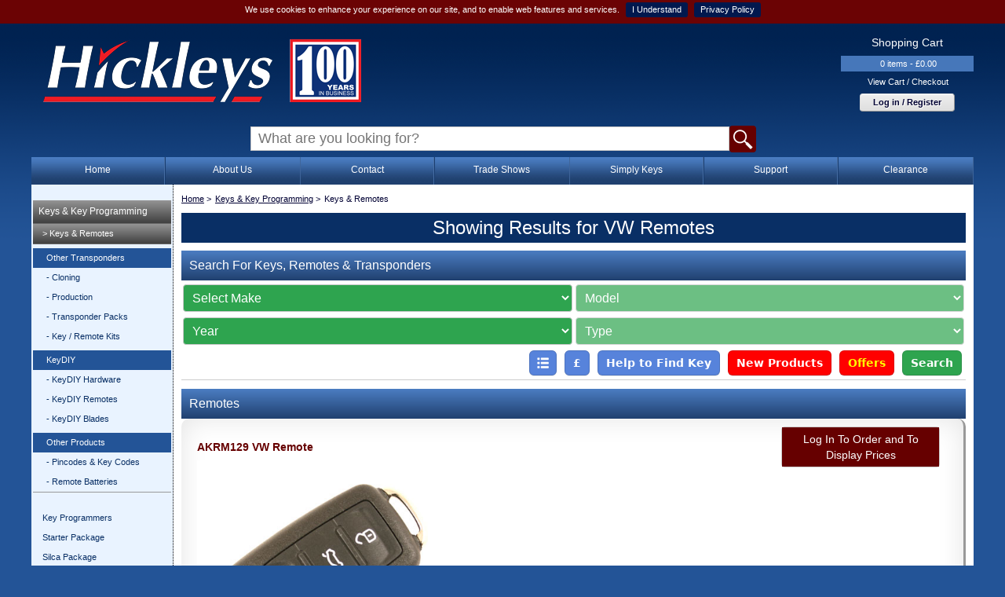

--- FILE ---
content_type: text/html; charset=UTF-8
request_url: https://www.hickleys.com/diagnostics/keys_list.php?cat=102&manu=43&mod=469
body_size: 8395
content:

<!DOCTYPE html>
<html lang="en">
<meta charset="utf-8"/>
<meta http-equiv="PRAGMA" content="NO-CACHE">
<meta name="viewport" content="width=device-width, initial-scale=1.0">
<head>
<!-- Google Tag Manager -->
<script>window.dataLayer = window.dataLayer || [];</script>
<script>(function(w,d,s,l,i){w[l]=w[l]||[];w[l].push({'gtm.start':
new Date().getTime(),event:'gtm.js'});var f=d.getElementsByTagName(s)[0],
j=d.createElement(s),dl=l!='dataLayer'?'&l='+l:'';j.async=true;j.src=
'https://www.googletagmanager.com/gtm.js?id='+i+dl;f.parentNode.insertBefore(j,f);
})(window,document,'script','dataLayer','GTM-MWL7H4B');</script>
<!-- End Google Tag Manager -->



<!-- Google Tag Manager for Search4Local-->
<script>(function(w,d,s,l,i){w[l]=w[l]||[];w[l].push({'gtm.start':
new Date().getTime(),event:'gtm.js'});var f=d.getElementsByTagName(s)[0],
j=d.createElement(s),dl=l!='dataLayer'?'&l='+l:'';j.async=true;j.src=
'https://www.googletagmanager.com/gtm.js?id='+i+dl;f.parentNode.insertBefore(j,f);
})(window,document,'script','dataLayer','GTM-P3NTB5MN');</script>
<!-- End Google Tag Manager -->
	<title>
		Hickleys :: Vehicle Keys, Remotes and Transponders	</title>
	<script src="/js/jquery.tools.min-1.2.7.js"></script>

	<script src="/js/jquery.gritter.min.js"></script>
	<script src="/js/jquery.colorbox-min.js"></script>
	<script src="/js/jquery.cookiebar.js"></script>
	<script src="/js/common2.js"></script>
	<script src="/js/cycle.js"></script>
	<script src="/js/cart2.js"></script>

	<!--[if lt IE 9]>
	<script src="http://css3-mediaqueries-js.googlecode.com/svn/trunk/css3-mediaqueries.js"></script>
<![endif]-->

	<link rel="stylesheet" href="/style/style7.css?v=0.3">
	<!--<link rel="stylesheet" href="/style/style7_print.css?v=0.1" media="print"/>-->
	<link rel="stylesheet" href="/style/date.css" media="screen, print"/>
	<link rel="stylesheet" href="/style/jquery.gritter.css"/>
	<link rel="stylesheet" href="/style/colorbox.css" media="screen"/>
	<link rel="stylesheet" href="/style/jquery.cookiebar.css"/>
	<!--<link rel="stylesheet" media="screen and (max-width: 600px)" href="/style/small.css" /> -->

	<!--[if lt IE 9]>
<script src="/js/html5.js"></script>
<![endif]-->
	
	    

	<link rel="shortcut icon" href="/favicon.ico">
	<meta name="description" content=""/>
</head>
    
    <script>
        $( function () {
            $( "#searchformallpage" ).submit(function( event ) {
                if (!$("#q").val()) {
                    alert('Please enter something to search for!')
                    event.preventDefault();
                } 

              });
        });
	</script>

<body>

	

	<div id="cartupdate"></div>
	<div id="modal">
		<h2></h2>
		<p></p>
		<form></form>
		<br>
	</div>

	<div id="container">
		<!--sphider_noindex--><header>
			<!-- logo was 184 wide with banner 580 -->
			<div id="logo"><a href="/index.php"><img src="/images/layout/logo_100y.png"></a>
			</div>
			<div id="topbanner"></div>
			<div id="cartbox">
				<h2>Shopping Cart</h2>
				<ul>
					<li class="items" id="cart_details">
						0 items - &pound;0.00					</li>
					<li class="checkout"><a href="/shop/index.php">View Cart / Checkout</a>
					</li>
				</ul>
								<a href="/shop/sign_in.php" class="buttonstyle">Log in / Register</a>
							</div>

		</header>
        <div id="printheader"><div id="logo"><a href="/index.php"><img src="/images/layout/logo_24_print.png"></a>
			</div></div>
        <div id="topnav2" style="text-align:center">
        <form action="/search/search.php" method="get" style="align-content:center; margin:auto;" id="searchformallpage">
				<input name="q" id="q" type="text" class="search" placeholder=" What are you looking for?"><input type="image" style="border:none; margin:0px; padding:0px; height:100%" title="Search" src="/images/general/searchicon.png" alt="Search" id="searchicon">
			</form>
		</div>
		
		<!-- <div><p class="highlighted_box">Customer Notice: 28/07/25. Please note we are currently experiencing an email server failure and unable to send or receive emails. Please call 01823 328500 if you have an urgent enquiry</p></div> -->
		
		<div id="topnav">
			<ul>
				<li><a href="/index.php">Home</a>
				</li>
				<li><a href="/about.php">About Us</a>
				</li>
				<li><a href="/contact.php">Contact</a>
				</li>
				<li><a href="/diagnostics/shows.php">Trade Shows</a>
				</li>
				<li><a href="/diagnostics/simply_keys2025.php">Simply Keys</a>
				</li>
				<!--<li><a href="#">Export</a></li>-->
				<li><a href="/support/index.php">Support</a>
				</li>
				<li><a href="/diagnostics/used_equipment.php">Clearance</a>
				</li>
				<!--<li class="searchbox">
					<form action="/search/search.php" method="get">
						<input type="text" class="search" name="q">
						<button type="submit">Search</button>
					</form>
				</li>-->
			</ul>
		</div>

		<div id="topnav3">
			<div class="icon"><img src="/images/general/burger.png" alt="Menu" id="burgermenu" title="Menu">
			</div>
			<div class="icon"><a href="/index.php"><img src="/images/general/home.png" alt="Home" title="Home"></a>
			</div>

			<div class="icon">
								<a href="/shop/sign_in.php"><img src="/images/general/account.png" alt="Sign In" title="Sign In"/></a>

			</div>
			<!--<div class="icon"><img src="/images/general/search.png" alt="Search" id="searchicon" title="Search">
			</div>-->


			<div class="icon">
				<div class="cartIconContainer">
					<a href="/shop/index.php"><img src="/images/general/cart.png" alt="My Cart" title="My Cart"/>
  
  <div id="cartqtycontainer" ><span id="cartqty">0</span></div>
  </a>
				</div>
			</div>

		</div>

<!--/sphider_noindex-->

		<div id="mainpage">
			<nav>
				<!--sphider_noindex-->
				
<ul class='level0'><li><a class="selected" href="/diagnostics/keys.php">Keys & Key Programming</a><ul class='level1'><li><a class="selected" href="/diagnostics/keys_menu.php">> Keys & Remotes</a><ul class='level2'><li class="subheader">Other Transponders</li><li><a href="/diagnostics/keys_list.php?cat=105">- Cloning</a></li><li><a href="/diagnostics/keys_list.php?cat=107">- Production</a></li><li><a href="/diagnostics/keys_list.php?cat=108">- Transponder Packs</a></li><li><a href="/diagnostics/keys_list.php?cat=112">- Key / Remote Kits</a></li><li class="subheader">KeyDIY</li><li><a href="/diagnostics/keydiy.php">- KeyDIY Hardware</a></li><li><a href="/diagnostics/keys_list.php?cat=118">- KeyDIY Remotes</a></li><li><a href="/diagnostics/keys_list.php?cat=119">- KeyDIY Blades</a></li><li class="subheader">Other Products</li><li><a href="/diagnostics/codeservice/index.php">- Pincodes & Key Codes</a></li><li><a href="/diagnostics/keys_list.php?cat=109">- Remote Batteries</a></li></ul></li><li><a href="/diagnostics/key_programmers.php">Key Programmers</a></li><li><a href="/diagnostics/auto_key_package.php">Starter Package</a></li><li><a href="/diagnostics/silca_key_package.php">Silca Package</a></li><li><a href="/diagnostics/key_cutting.php">Key Cutting Equipment</a></li><li><a href="/diagnostics/locksmith_tools.php">Locksmith Tools</a></li><li><a href="/diagnostics/cloning_eeprom.php">Cloning & Eeprom</a></li><li><a href="/diagnostics/pincode_reading.php">Pincode Reading</a></li><li><a href="/diagnostics/key_programming_accessories.php">Programming Accessories</a></li><li><a href="/diagnostics/techinfo_service.php?">OBD Socket Location</a></li><li><a href="/diagnostics/techinfo_service.php">Remote Procedures</a></li><li><a href="/diagnostics/used_equipment.php">Clearance Equipment</a></li></ul></li><li><a href="/tools/index.php">Garage Equipment</a></li><li><a href="/diagnostics/index.php">Diagnostic Equipment</a></li><li><a href="/autoedu/index.php">Auto Education Equipment</a></li><li><a href="http://www.hickleystrainingacademy.com/" target="_blank">Training</a></li><li><a href="http://www.hickleysautocentre.com">Auto Service Centre</a></li></ul>
<div class="brochureDownload"><a href="/brochures.php"><img src="/images/general/brochure_download.png" alt="Brochure Downloads" width="175" height="72" border="0" /></a>
</div>

<div class="twitter"><a href="/subscribe.php"><img src="/images/general/newsletter.png" alt="Newsletter Subscription" width="175" height="61" border="0" /></a>
</div>

<div class="twitter"><a href="https://www.twitter.com/HickleysLtd" target="_blank"><img src="/images/general/twitter.png" alt="Follow us on Twitter" width="75" height="75" title="Follow us on Twitter" border="0" /></a> <a href="https://www.facebook.com/hickleys" target="_blank"><img src="/images/general/facebook.png" alt="Follow us on Facebook" width="75" height="75" title="Follow us on Facebook" border="0" /></a>
</div>
<div class="twitter"><a href="https://www.instagram.com/hickleygarageservices/" target="_blank"><img src="/images/general/instagram.png" alt="Follow us on Instagram" width="75" height="75" title="Follow us on Instagram" border="0" /></a> <a href="https://www.tiktok.com/@hickleysltd" target="_blank"><img src="/images/general/tiktok.png" alt="Follow us on TikTok" width="75" height="75" title="Follow us on TikTok" border="0" /></a>
</div>
				<!--/sphider_noindex-->
			</nav>
			<section id="content">
				<div id="breadcrumbs">
					<!--sphider_noindex--><ul><li><a href='/index.php'>Home</a> > </li><li><a href='/diagnostics/keys.php'>Keys & Key Programming</a> > </li><li>Keys & Remotes</li></ul><!--/sphider_noindex-->				</div>
				
				
<script>
	$(function() {
        
        $( ".notifyCheckbox" ).change(function() {
			
				var thepart 		= $(this).attr("id").replace('notify' + '-','');
				var thecustomer     = ''  ;
                var thecheckbox     = $(this);
				
				if ($(this).is(":checked")) {
					var thevalue = 1;
				} else {
					var thevalue = 0;
				}
				var thefunction 	= 'notifychange';
				var alldata = 'thefunction=' + thefunction + '&thevalue=' + thevalue + '&thepart=' + thepart + '&thecustomer=' + thecustomer;
					$.ajax({
						type: 'POST',
						url: 'ajax.php',
						data: alldata,
						cache: false,
						success: function (html) {				
							if (html ==1){
                                alert("You will be emailed when this part is back in stock.");
                            } 
                            if (html ==2){ 
                                 alert("You will no longer be notified when this part is back in stock.");
                            }
                            if (html ==3){ 
                                 alert("You must be logged in to use this feature.");
                                thecheckbox.prop('checked', false);
                            }
						}
					});
			
		});
		
    var window = $("body"),
        html = $('.pricebox2');
		
		$('.showdetails').on('click', function() {
			$(this).next('div').toggle();
			$(this).text(function(i, v){
               return v === 'Show Product Details' ? 'Hide Product Details' : 'Show Product Details';
            })
		
		});
		
		$('.showsuggested').on('click', function() {
			$(this).next('div').toggle();
			$(this).text(function(i, v){
               return v === 'Show Related Products' ? 'Hide Related Products' : 'Show Related Products';
            })
		
		});
		
		$('#showfilters').on('click', function() {
			$('#allfilters').toggle();
			$(this).toggleClass('redbutton');
		
		});
		
		$('#showprices').on('click', function() {
			$('.product_pricing').toggle();
			$(this).toggleClass('redbutton');
		});
        
        $('#listgrid').on('click', function() {
			$(".product_listing").toggleClass('product_listing_list');
            $(this).toggleClass('gridbutton');
            if ($(this).hasClass('gridbutton')) {
                setCookie("gridlistkeys","row",30);
            } else {
                setCookie("gridlistkeys","grid",30);
            }
		});
        

    function resize() {
        if (window.width() < 1000) {
            html.addClass('pricebox3 priceboxbg').removeClass('pricebox2 priceboxright');
        }

        /*html.removeClass('pricebox3 priceboxbg').addClass('pricebox2 priceboxright');*/
	}

   window.resize(resize).trigger('resize');

});

	
</script>

<h1>
  Showing Results for VW Remotes</h1>
<style>
#buttons {
    display: flex;
    float: right;
}
.button-3 {
    background: none;
    text-shadow: none;
    appearance: none;
    background-color: #2ea44f;
    border: 1px solid rgba(27, 31, 35, .15);
    border-radius: 6px;
    box-shadow: rgba(27, 31, 35, .1) 0 1px 0;
    box-sizing: border-box;
    color: #fff;
    cursor: pointer;
    display: block;
    font-family: -apple-system, system-ui, "Segoe UI", Helvetica, Arial, sans-serif, "Apple Color Emoji", "Segoe UI Emoji";
    font-size: 14px;
    font-weight: 600;
    line-height: 20px;
    padding: 5px 10px;
    position: relative;
    text-align: center;
    text-decoration: none;
    user-select: none;
    -webkit-user-select: none;
    touch-action: manipulation;
    vertical-align: middle;
    white-space: nowrap;
}
.button-3:focus:not(:focus-visible):not(.focus-visible) {
    box-shadow: none;
    outline: none;
}
.button-3:hover {
    background: none;
    background-color: #2c974b;
}
.button-3:focus {
    box-shadow: rgba(46, 164, 79, .4) 0 0 0 3px;
    outline: none;
}
.button-3:disabled {
    background-color: #94d3a2;
    border-color: rgba(27, 31, 35, .1);
    color: rgba(255, 255, 255, .8);
    cursor: default;
}
.button-3:active {
    background-color: #298e46;
    box-shadow: rgba(20, 70, 32, .2) 0 1px 0 inset;
}
.otherbutton {
    background-color: #5783db;
}
.otherbutton:hover {
    background-color: #235497;
}
    
.newbutton {
    background-color: red;
}
.newbutton:hover {
    background-color: darkred;
}
.offersbutton {
    background-color: red;
    color: yellow;
}
.offersbutton:hover {
    background-color: darkred;
}

.redbutton {
    background-color: #e60023 !important;
}
select.keyselect {
    padding: 7px;
    vertical-align: top;
    width: 48%;
    font-size: 16px;
    background-color: #2ea44f;
    color: #fff;
    margin-top: 5px;
}

    
.listbutton, .listbutton:hover {
    width: 35px;
    background-image: url(/images/general/list_icon.png);
    background-repeat-x: no-repeat;
    background-repeat-y: no-repeat;
    background-position-x: center;
    background-position-y: center;
    background-repeat: no-repeat;
}

.gridbutton, .gridbutton:hover {
    background-image: url(/images/general/grid_icon.png);
}

/*select.catselect {
     width: 38%;
}
select.yearselect {
     width: 38%;
}*/
/*.submitit {
    font-family: Arial;
    font-weight: normal;
    font-size: 16px;
    display: inline-block;
    margin-top: 7px !important;
    margin-left: 5px !important;
    height: 33px;
}*/
.flexbox {
    display: flex;
}
.flexbox select {
    flex-grow: 1;
}

</style>
<script type="text/javascript">
$(function() {	
	
var jscat = '102';var jsmod = '469';var jsmanu = '43';	

		if (typeof jsmod!= 'undefined') {
		$("#mod").val(jsmod);
		$("#year").removeAttr("disabled");
	}
	if (typeof jsyear!= 'undefined') {
		$("#year").val(jsyear);
		$("#cat").removeAttr("disabled");
	}
	if (typeof jscat!= 'undefined') {
		$("#cat").val(jscat);
	}
	
	
	/*$('#cat, #year, #model').change(
    function(){
         $(this).closest('form').trigger('submit');

    });*/

});
function getModels(val,jsmod="",jsyear="",jscat="") {
	if (val !="") {
		var sc = "";
        
        $("#mod, #year, #cat").removeAttr("disabled");
        $("#year, #cat").val($("#target option:first").val());
        
        $("#mod").html('<option value="">Loading...</option>');
		$.ajax({
            type: "POST",
            dataType: "json",
            url: "../diagnostics/ajax_get_models.php",
            data:'make_id='+val + '&sc=' + sc

		})
        .done(function(data) {
            $("#mod").html(data.model);
            $("#year").html(data.year);
            $("#cat").html(data.cat);
			if (jsmod) {
				$("#mod").val(jsmod);
				getYears(jsmod, jsyear, jscat);
			}

        });
	} else {
        $("#mod, #year, #cat").attr("disabled", "disabled").val($("#target option:first").val());
    }
}
	
	function getYears(val, jsyear="", jscat="") {
		if (val !="") {
			var sc = "";			var makeSelected = $("#manu").val();
            
            $("#year").html('<option value="">Loading...</option>');
			$.ajax({
                type: "POST",
                    dataType: "json",
                url: "../diagnostics/ajax_get_models.php",
                data:'themodelmake='+ makeSelected + '&model_id='+ val + '&sc=' + sc
            })
            .done(function(data) {
                $("#year").html(data.year);
                $("#cat").html(data.cat);
				if (jsyear) {
					$("#year").val(jsyear);
					$("#cat").removeAttr("disabled");
					getCats(jsyear, jscat);
				}
			});
		} else {
            $("#year, #cat").attr("disabled", "disabled").val($("#target option:first").val());
        }
	}
	
	function getCats(val, jscat="") {
		if (val !="") {
			var sc = "";			var makeSelected = $("#manu").val();
			var model = $("#mod").val();
			$("#cat").html('<option value="">Loading...</option>');

            $.ajax({
			type: "POST",
            dataType: "json",
			url: "../diagnostics/ajax_get_models.php",
			data:'themodelmake='+ makeSelected + '&model_id='+model+'&year='+ val +'&sc=' + sc
            })
            .done(function(data) {
                console.log(data.cat);
                $("#cat").html(data.cat);
				if (jscat) {
					$("#cat").val(jscat);
				}
			});
		} else {
            $("#cat").attr("disabled", "disabled");
        }
	}

</script>
<h2 class="subHeader">Search For Keys, Remotes & Transponders</h2>
<div id="findbox1">
    <form action="keys_list.php" method="get" id="selectform" name="selectform">
                <div class="flexbox">
            <select name="manu" id="manu" onChange="getModels(this.value);" class="keyselect">
                <option value="">Select Make</option>
                                <option value="1">Acura (2)</option>
                                <option value="2">Alfa (20)</option>
                                <option value="76">Aprillia Motorcycle (1)</option>
                                <option value="80">Arbath (7)</option>
                                <option value="3">Audi (42)</option>
                                <option value="4">BMW (20)</option>
                                <option value="71">BMW Motorcycle (1)</option>
                                <option value="59">Chevrolet (21)</option>
                                <option value="5">Chrysler (11)</option>
                                <option value="6">Citroen (96)</option>
                                <option value="92">Cupra (2)</option>
                                <option value="54">DAF (2)</option>
                                <option value="61">Dacia (16)</option>
                                <option value="7">Daewoo (6)</option>
                                <option value="8">Daihatsu (4)</option>
                                <option value="9">Dodge (5)</option>
                                <option value="45">Ducati (1)</option>
                                <option value="46">Ferrari (1)</option>
                                <option value="10">Fiat (54)</option>
                                <option value="11">Ford (106)</option>
                                <option value="65">Gilera Motorcycle (1)</option>
                                <option value="12">Honda (33)</option>
                                <option value="72">Honda Motorcycle (2)</option>
                                <option value="13">Hyundai (67)</option>
                                <option value="60">Infiniti (4)</option>
                                <option value="14">Isuzu (6)</option>
                                <option value="15">Iveco (10)</option>
                                <option value="16">Jaguar (15)</option>
                                <option value="58">Jeep (15)</option>
                                <option value="73">Kawasaki (1)</option>
                                <option value="17">Kia (43)</option>
                                <option value="20">LDV (6)</option>
                                <option value="91">Lamborghini (2)</option>
                                <option value="18">Lancia (18)</option>
                                <option value="19">Land Rover (26)</option>
                                <option value="21">Lexus (18)</option>
                                <option value="22">Lincoln (1)</option>
                                <option value="55">MAN (2)</option>
                                <option value="49">MG (9)</option>
                                <option value="77">Maliguti Motorcycle (1)</option>
                                <option value="48">Maserati (1)</option>
                                <option value="23">Mazda (32)</option>
                                <option value="78">Mbk Motorcycle (2)</option>
                                <option value="24">Mercedes (17)</option>
                                <option value="84">Mini (5)</option>
                                <option value="26">Mitsubishi (23)</option>
                                <option value="27">Nissan (86)</option>
                                <option value="56">Perodua (3)</option>
                                <option value="28">Peugeot (91)</option>
                                <option value="68">Peugeot Motorcycle (1)</option>
                                <option value="69">Porsche (10)</option>
                                <option value="30">Proton (4)</option>
                                <option value="31">Renault (79)</option>
                                <option value="32">Rover (6)</option>
                                <option value="33">SAAB (5)</option>
                                <option value="70">Scania (2)</option>
                                <option value="34">Seat (35)</option>
                                <option value="36">Skoda (38)</option>
                                <option value="57">Smart (13)</option>
                                <option value="52">Ssangyong (2)</option>
                                <option value="37">Subaru (13)</option>
                                <option value="38">Suzuki (25)</option>
                                <option value="74">Suzuki Motorcycle (1)</option>
                                <option value="39">Toyota (71)</option>
                                <option value="79">Triumph Motorcycle (1)</option>
                                <option value="43">VW (62)</option>
                                <option value="41">Vauxhall (122)</option>
                                <option value="42">Volvo (13)</option>
                                <option value="75">Yamaha Motorcycle (3)</option>
                            </select>
            <select name="mod" disabled="disabled" class="keyselect" id="mod" onChange="getYears(this.value);">
                                <option value="">Model</option>
                            </select>
        </div>
        <div class="flexbox">
            <select name="year" disabled="disabled" class="keyselect yearselect" id="year" onChange="getCats(this.value);">
                                <option value="">Year</option>
                            </select>
            <select name="cat" disabled="disabled" class="keyselect catselect" id="cat">
                                <option value="">Type</option>
                            </select>
                    </div>
        <div id="buttons">
                        <button type="button" id="listgrid" class="button-3 otherbutton listbutton "></button>
            <button type="button" id="showprices" class="button-3 otherbutton">£</button>
                        <a href="/diagnostics/techkey_request.php" style="text-decoration: none;">
            <button type="button" class="button-3 otherbutton">Help to Find Key</button>
            </a>
            <a href="/diagnostics/keys_list_new_products.php" style="text-decoration: none;">
            <button type="button" class="button-3 newbutton">New Products</button>
            </a>
            <a href="/diagnostics/keys_list.php?offers=1" style="text-decoration: none;"><button type="button" id="getparts" class="button-3 offersbutton">Offers</button></a>            <button type="submit" id="getparts" class="button-3 submitit">Search</button>
        </div>
    </form>
</div>
<div class="content_divider"></div>

<div id="keycontainer">
<h2 class='subHeader'>Remotes</h2><div class="product_listing product_listing_list">
	<div class="product_listing_left">
  <div class="product_partNumber">
    <h3>AKRM129 VW Remote</h3>
        </div>
   
  <div class="product_image">
        <a href="/images/diagnostics/keys/keys_large/akrm129.jpg" class="colorbox" title="AKRM129"><img src="/images/diagnostics/keys/keys_large/akrm129.jpg" width="300" height="300" alt="AKRM129"></a>
      </div>
 
	

</div> <!-- end of product listing left -->
           <div class="product_pricing"><div class="pricebox2 priceboxright"><div class="price">Log In To Order and To Display Prices</div></div></div>
    	<div class="clearleft"></div>
		<button type="button" class="showdetails button-3">Show Product Details</button>
  <div class="product_detailsContainer hidden">
	  <h5>VW OE Remote</h5><h4>Applications</h4><ul><li>VW Beetle 2011 - 2015</li><li>VW Caddy 2011 - 2016</li><li>VW EOS 2011 - 2015</li><li>VW Golf 2011 - 2013</li><li>VW Jetta 2012 - 2014</li><li>VW Polo 2011 - 2013</li><li>VW Scirocco 2011 - 2015</li><li>VW Sharan 2011 - 2015</li><li>VW Tiguan 2011 - 2016</li><li>VW Touran 2011 - 2015</li><li>VW Transporter 2011 - 2015</li><li>VW Up 2011 - 2021</li></ul>	  
	  
	  
	     <div class="product_supplierRef">
      <h4>Supplier References</h4>
      <ul>
                <li>OE Part Number 5KO837202AD</li>
                <li>Advanced Keys Part Number AKRM129</li>
                <li>3D Group Part Number VGR39nl</li>
                <li>NW Keys Part Number VAG-AKRM129</li>
                <li>SKS Part Number RMVW10</li>
              </ul>
    </div>
        <div class="product_techspec1">
      <h4>Technical Specifications</h4>
      <ul>
                <li>After-market 3 Button Remote (No Logo)</li>
                <li>Supplied with HU66 Blade</li>
                <li>Type 1 Remote key</li>
                <li>Type 1 remote will go into a type 2 system but type 2 will not go into type 1 system</li>
                <li><a href="/diagnostics/keys_list.php?cat=161" target="_blank">Click Here for lishi picks</a></li>
                <li>Use Pick LSO-LPT527 / LSO-LPT528 2 - 1 HU66 Mr Li Decoder</li>
                <li>Can be used on SmartPro or AD100Pro</li>
                <li><a href="https://www.mykeyspro.com/home" target="_blank">Click Here for SmartPro Application Lists login required</a></li>
                <li>Can be used on Zedfull Plus or Zedfull</li>
                <li><a href="https://www.istanbulanahtar.com/en/zed-full-plus/" target="_blank" class="noicon">Click Here for Zedfull Plus Application Lists</a></li>
              </ul>
    </div>
      </div>
	
			
   
    
	<button type="button" class="showsuggested button-3 clearleft">Show Related Products</button>	
  <div class="product_suggestedContainer hidden">
      <div class="content_divider"></div>
    <h3>Related Products</h3>
        <div class="product_suggestedItem">
      <div class="product_suggestedPartImage">
        		  <div class="showstock_suggested stockgood">In Stock</div>      </div>
		
      <h3>LSO-LPT527</h3>
      <div class="product_suggestedDescription">Genuine Mr Li Pick & Decoder</div>
            <div class="product_suggestedDescription"><a href="/diagnostics/keys_list_ajax.php?part=lso-lpt527" class="colorbox" title="LSO-LPT527" rel="nofollow">Click here for more info</a></div>
      <div class="product_suggestedPricing">
        <div class="product_suggestedPrice">&pound;41.99 + VAT</div>
        <form class="shoppingcart">
          <input name="part" type="hidden" value="lso-lpt527">
          <input name='qty' type='text' id='qty' size='2' maxlength='3' value='1'>
          <button>Add</button>
        </form>
      </div>
	  </div>
        <div class="product_suggestedItem">
      <div class="product_suggestedPartImage">
        		  <div class="showstock_suggested stockgood">In Stock</div>      </div>
		
      <h3>LSO-LPT528</h3>
      <div class="product_suggestedDescription">Genuine Mr Li Pick & Decoder</div>
            <div class="product_suggestedDescription"><a href="/diagnostics/keys_list_ajax.php?part=lso-lpt528" class="colorbox" title="LSO-LPT528" rel="nofollow">Click here for more info</a></div>
      <div class="product_suggestedPricing">
        <div class="product_suggestedPrice">&pound;41.99 + VAT</div>
        <form class="shoppingcart">
          <input name="part" type="hidden" value="lso-lpt528">
          <input name='qty' type='text' id='qty' size='2' maxlength='3' value='1'>
          <button>Add</button>
        </form>
      </div>
	  </div>
        <div class="product_suggestedItem">
      <div class="product_suggestedPartImage">
                <a href="/images/diagnostics/keys/keys_large/hk105.jpg" class="colorbox" title="HK105"><img src="/images/diagnostics/keys/keys_large/hk105.jpg" width="75" height="75" alt="HK105"></a>
        		  <div class="showstock_suggested stockgood">In Stock</div>      </div>
		
      <h3>HK105</h3>
      <div class="product_suggestedDescription">3 Button Remote Shell</div>
            <div class="product_suggestedDescription"><a href="/diagnostics/keys_list_ajax.php?part=hk105" class="colorbox" title="HK105" rel="nofollow">Click here for more info</a></div>
      <div class="product_suggestedPricing">
        <div class="product_suggestedPrice">&pound;5.05 + VAT</div>
        <form class="shoppingcart">
          <input name="part" type="hidden" value="hk105">
          <input name='qty' type='text' id='qty' size='2' maxlength='3' value='1'>
          <button>Add</button>
        </form>
      </div>
	  </div>
      </div>
  		
</div>
<!--	<p class="highlight" align="center"><a class="buttonstyle large" href="/diagnostics/techkey_request.php">Can't Find the Key You Need? Click Here</a></p>-->
<div class="product_listing product_listing_list">
	<div class="product_listing_left">
  <div class="product_partNumber">
    <h3>AKRM140 VW Remote</h3>
        </div>
   
  <div class="product_image">
        <a href="/images/diagnostics/keys/keys_large/akrm140.jpg" class="colorbox" title="AKRM140"><img src="/images/diagnostics/keys/keys_large/akrm140.jpg" width="300" height="300" alt="AKRM140"></a>
      </div>
 
	

</div> <!-- end of product listing left -->
           <div class="product_pricing"><div class="pricebox2 priceboxright"><div class="price">Log In To Order and To Display Prices</div></div></div>
    	<div class="clearleft"></div>
		<button type="button" class="showdetails button-3">Show Product Details</button>
  <div class="product_detailsContainer hidden">
	  <h5>VW  Remote</h5><h4>Applications</h4><ul><li>Seat Altea 2009 - 2012</li><li>Seat Ibiza 2008 - 2009</li><li>Seat Leon 2009 - 2012</li><li>Seat Toledo 2009 - 2009</li><li>Skoda Octavia 2008 - 2009</li><li>Skoda Superb 2008 - 2009</li><li>VW EOS 2009 - 2009</li><li>VW Golf 2008 - 2009</li><li>VW Jetta 2009 - 2009</li><li>VW Polo 2009 - 2010</li><li>VW Scirocco 2009 - 2012</li><li>VW Tiguan 2009 - 2009</li><li>VW Touran 2011 - 2011</li></ul>	  
	  
	  
	     <div class="product_supplierRef">
      <h4>Supplier References</h4>
      <ul>
                <li>OE Part Number 1KO959753N</li>
                <li>Advanced Keys Part Number AKRM140</li>
                <li>3D Group Part Number VGR20</li>
                <li>NW Keys Part Number VAG-NWKS183</li>
                <li>SKS Part Number RMVW06</li>
              </ul>
    </div>
        <div class="product_techspec1">
      <h4>Technical Specifications</h4>
      <ul>
                <li>3 Button Aftermarket  Remote</li>
                <li>AD100Pro/MVPPro Programmable</li>
                <li>Uses flip keys AKK198Seat</li>
                <li>AKK197VW</li>
                <li>AKK237Skoda</li>
                <li>Uses KP14 CR2032 Battery</li>
                <li>Can be used on SmartPro or AD100Pro</li>
                <li><a href="https://www.mykeyspro.com/home" target="_blank">Click Here for SmartPro Application Lists login required</a></li>
                <li>Can be used on Zedfull Plus or Zedfull</li>
                <li><a href="https://www.istanbulanahtar.com/en/zed-full-plus/" target="_blank" class="noicon">Click Here for Zedfull Plus Application Lists</a></li>
              </ul>
    </div>
      </div>
	
			
   
    
	<button type="button" class="showsuggested button-3 clearleft">Show Related Products</button>	
  <div class="product_suggestedContainer hidden">
      <div class="content_divider"></div>
    <h3>Related Products</h3>
        <div class="product_suggestedItem">
      <div class="product_suggestedPartImage">
                <a href="/images/diagnostics/keys/keys_large/akk146.jpg" class="colorbox" title="AKK197"><img src="/images/diagnostics/keys/keys_large/akk146.jpg" width="75" height="75" alt="AKK197"></a>
        		  <div class="showstock_suggested stockgood">In Stock</div>      </div>
		
      <h3>AKK197</h3>
      <div class="product_suggestedDescription">VW OE Key</div>
            <div class="product_suggestedDescription"><a href="/diagnostics/keys_list_ajax.php?part=akk197" class="colorbox" title="AKK197" rel="nofollow">Click here for more info</a></div>
      <div class="product_suggestedPricing">
        <div class="product_suggestedPrice">&pound;11.53 + VAT</div>
        <form class="shoppingcart">
          <input name="part" type="hidden" value="akk197">
          <input name='qty' type='text' id='qty' size='2' maxlength='3' value='1'>
          <button>Add</button>
        </form>
      </div>
	  </div>
        <div class="product_suggestedItem">
      <div class="product_suggestedPartImage">
                <a href="/images/diagnostics/keys/keys_large/akk237.jpg" class="colorbox" title="AKK237"><img src="/images/diagnostics/keys/keys_large/akk237.jpg" width="75" height="75" alt="AKK237"></a>
        		  <div class="showstock_suggested stockgood">In Stock</div>      </div>
		
      <h3>AKK237</h3>
      <div class="product_suggestedDescription">Skoda OE Key</div>
            <div class="product_suggestedDescription"><a href="/diagnostics/keys_list_ajax.php?part=akk237" class="colorbox" title="AKK237" rel="nofollow">Click here for more info</a></div>
      <div class="product_suggestedPricing">
        <div class="product_suggestedPrice">&pound;4.91 + VAT</div>
        <form class="shoppingcart">
          <input name="part" type="hidden" value="akk237">
          <input name='qty' type='text' id='qty' size='2' maxlength='3' value='1'>
          <button>Add</button>
        </form>
      </div>
	  </div>
        <div class="product_suggestedItem">
      <div class="product_suggestedPartImage">
                <a href="/images/diagnostics/keys/keys_large/kp14.jpg" class="colorbox" title="KP14"><img src="/images/diagnostics/keys/keys_large/kp14.jpg" width="75" height="75" alt="KP14"></a>
        		  <div class="showstock_suggested stockgood">In Stock</div>      </div>
		
      <h3>KP14</h3>
      <div class="product_suggestedDescription">CR2032 Battery</div>
            <div class="product_suggestedDescription"><a href="/diagnostics/keys_list_ajax.php?part=kp14" class="colorbox" title="KP14" rel="nofollow">Click here for more info</a></div>
      <div class="product_suggestedPricing">
        <div class="product_suggestedPrice">&pound;1.45 + VAT</div>
        <form class="shoppingcart">
          <input name="part" type="hidden" value="kp14">
          <input name='qty' type='text' id='qty' size='2' maxlength='3' value='1'>
          <button>Add</button>
        </form>
      </div>
	  </div>
        <div class="product_suggestedItem">
      <div class="product_suggestedPartImage">
                <a href="/images/diagnostics/keys/keys_large/hk42.jpg" class="colorbox" title="HK42"><img src="/images/diagnostics/keys/keys_large/hk42.jpg" width="75" height="75" alt="HK42"></a>
        		  <div class="showstock_suggested stockgood">In Stock</div>      </div>
		
      <h3>HK42</h3>
      <div class="product_suggestedDescription">VW Remote case</div>
            <div class="product_suggestedDescription"><a href="/diagnostics/keys_list_ajax.php?part=hk42" class="colorbox" title="HK42" rel="nofollow">Click here for more info</a></div>
      <div class="product_suggestedPricing">
        <div class="product_suggestedPrice">&pound;5.40 + VAT</div>
        <form class="shoppingcart">
          <input name="part" type="hidden" value="hk42">
          <input name='qty' type='text' id='qty' size='2' maxlength='3' value='1'>
          <button>Add</button>
        </form>
      </div>
	  </div>
        <div class="product_suggestedItem">
      <div class="product_suggestedPartImage">
                <a href="/images/diagnostics/keys/keys_large/tp22chip.jpg" class="colorbox" title="TP22CHIP"><img src="/images/diagnostics/keys/keys_large/tp22chip.jpg" width="75" height="75" alt="TP22CHIP"></a>
        		  <div class="showstock_suggested stockgood">In Stock</div>      </div>
		
      <h3>TP22CHIP</h3>
      <div class="product_suggestedDescription">Transponder</div>
            <div class="product_suggestedDescription"><a href="/diagnostics/keys_list_ajax.php?part=tp22chip" class="colorbox" title="TP22CHIP" rel="nofollow">Click here for more info</a></div>
      <div class="product_suggestedPricing">
        <div class="product_suggestedPrice">&pound;2.53 + VAT</div>
        <form class="shoppingcart">
          <input name="part" type="hidden" value="tp22chip">
          <input name='qty' type='text' id='qty' size='2' maxlength='3' value='1'>
          <button>Add</button>
        </form>
      </div>
	  </div>
        <div class="product_suggestedItem">
      <div class="product_suggestedPartImage">
                <a href="/images/diagnostics/keys/keys_large/tp22chip.jpg" class="colorbox" title="TP23CHIP"><img src="/images/diagnostics/keys/keys_large/tp22chip.jpg" width="75" height="75" alt="TP23CHIP"></a>
        		  <div class="showstock_suggested stockgood">In Stock</div>      </div>
		
      <h3>TP23CHIP</h3>
      <div class="product_suggestedDescription">Transponder</div>
            <div class="product_suggestedDescription"><a href="/diagnostics/keys_list_ajax.php?part=tp23chip" class="colorbox" title="TP23CHIP" rel="nofollow">Click here for more info</a></div>
      <div class="product_suggestedPricing">
        <div class="product_suggestedPrice">&pound;2.53 + VAT</div>
        <form class="shoppingcart">
          <input name="part" type="hidden" value="tp23chip">
          <input name='qty' type='text' id='qty' size='2' maxlength='3' value='1'>
          <button>Add</button>
        </form>
      </div>
	  </div>
        <div class="product_suggestedItem">
      <div class="product_suggestedPartImage">
                <a href="/images/diagnostics/keys/keys_large/tp22chip.jpg" class="colorbox" title="TP24CHIP"><img src="/images/diagnostics/keys/keys_large/tp22chip.jpg" width="75" height="75" alt="TP24CHIP"></a>
        		  <div class="showstock_suggested stockgood">In Stock</div>      </div>
		
      <h3>TP24CHIP</h3>
      <div class="product_suggestedDescription">Transponder</div>
            <div class="product_suggestedDescription"><a href="/diagnostics/keys_list_ajax.php?part=tp24chip" class="colorbox" title="TP24CHIP" rel="nofollow">Click here for more info</a></div>
      <div class="product_suggestedPricing">
        <div class="product_suggestedPrice">&pound;2.53 + VAT</div>
        <form class="shoppingcart">
          <input name="part" type="hidden" value="tp24chip">
          <input name='qty' type='text' id='qty' size='2' maxlength='3' value='1'>
          <button>Add</button>
        </form>
      </div>
	  </div>
        <div class="product_suggestedItem">
      <div class="product_suggestedPartImage">
                <a href="/images/diagnostics/keys/keys_large/hk42.jpg" class="colorbox" title="HK42"><img src="/images/diagnostics/keys/keys_large/hk42.jpg" width="75" height="75" alt="HK42"></a>
        		  <div class="showstock_suggested stockgood">In Stock</div>      </div>
		
      <h3>HK42</h3>
      <div class="product_suggestedDescription">VW Remote case</div>
            <div class="product_suggestedDescription"><a href="/diagnostics/keys_list_ajax.php?part=hk42" class="colorbox" title="HK42" rel="nofollow">Click here for more info</a></div>
      <div class="product_suggestedPricing">
        <div class="product_suggestedPrice">&pound;5.40 + VAT</div>
        <form class="shoppingcart">
          <input name="part" type="hidden" value="hk42">
          <input name='qty' type='text' id='qty' size='2' maxlength='3' value='1'>
          <button>Add</button>
        </form>
      </div>
	  </div>
      </div>
  		
</div>
<!--	<p class="highlight" align="center"><a class="buttonstyle large" href="/diagnostics/techkey_request.php">Can't Find the Key You Need? Click Here</a></p>-->
<div class="product_listing product_listing_list">
	<div class="product_listing_left">
  <div class="product_partNumber">
    <h3>AKRM73 Seat Remote</h3>
        </div>
   
  <div class="product_image">
        <a href="/images/diagnostics/keys/keys_large/akrm73.jpg" class="colorbox" title="AKRM73"><img src="/images/diagnostics/keys/keys_large/akrm73.jpg" width="300" height="300" alt="AKRM73"></a>
      </div>
 
	

</div> <!-- end of product listing left -->
           <div class="product_pricing"><div class="pricebox2 priceboxright"><div class="price">Log In To Order and To Display Prices</div></div></div>
    	<div class="clearleft"></div>
		<button type="button" class="showdetails button-3">Show Product Details</button>
  <div class="product_detailsContainer hidden">
	  <h5>Seat  Remote</h5><h4>Applications</h4><ul><li>Seat Altea 2006 - 2009</li><li>Seat Leon 2005 - 2009</li><li>Seat Toledo 2004 - 2009</li><li>Skoda Octavia 2004 - 2008</li><li>VW Caddy 2003 - 2010</li><li>VW EOS 2006 - 2009</li><li>VW Golf Plus 2004 - 2008</li><li>VW Jetta 2005 - 2009</li><li>VW Scirocco 2008 - 2009</li><li>VW Tiguan 2007 - 2009</li><li>VW Touran 2003 - 2010</li></ul>	  
	  
	  
	     <div class="product_supplierRef">
      <h4>Supplier References</h4>
      <ul>
                <li>OE Part Number 1K0959753G / 1K0959753G9B9</li>
                <li>Advanced Keys Part Number AKRM73</li>
                <li>3D Group Part Number VGR11</li>
                <li>NW Keys Part Number VAG-AKRM73</li>
                <li>SKS Part Number RMVW03</li>
              </ul>
    </div>
        <div class="product_techspec1">
      <h4>Technical Specifications</h4>
      <ul>
                <li>3 Button Aftermarket  Remote</li>
                <li>fits flip key AKK197VW/ AKK198Seat AKK237Skoda</li>
                <li>The remote uses KP14 CR2032 Battery</li>
                <li>Can be used on SmartPro or AD100Pro</li>
                <li><a href="https://www.mykeyspro.com/home" target="_blank">Click Here for SmartPro Application Lists login required</a></li>
                <li>Can be used on Zedfull Plus or Zedfull</li>
                <li><a href="https://www.istanbulanahtar.com/en/zed-full-plus/" target="_blank" class="noicon">Click Here for Zedfull Plus Application Lists</a></li>
              </ul>
    </div>
      </div>
	
			
   
    
	<button type="button" class="showsuggested button-3 clearleft">Show Related Products</button>	
  <div class="product_suggestedContainer hidden">
      <div class="content_divider"></div>
    <h3>Related Products</h3>
        <div class="product_suggestedItem">
      <div class="product_suggestedPartImage">
                <a href="/images/diagnostics/keys/keys_large/akk146.jpg" class="colorbox" title="AKK197"><img src="/images/diagnostics/keys/keys_large/akk146.jpg" width="75" height="75" alt="AKK197"></a>
        		  <div class="showstock_suggested stockgood">In Stock</div>      </div>
		
      <h3>AKK197</h3>
      <div class="product_suggestedDescription">VW OE Key</div>
            <div class="product_suggestedDescription"><a href="/diagnostics/keys_list_ajax.php?part=akk197" class="colorbox" title="AKK197" rel="nofollow">Click here for more info</a></div>
      <div class="product_suggestedPricing">
        <div class="product_suggestedPrice">&pound;11.53 + VAT</div>
        <form class="shoppingcart">
          <input name="part" type="hidden" value="akk197">
          <input name='qty' type='text' id='qty' size='2' maxlength='3' value='1'>
          <button>Add</button>
        </form>
      </div>
	  </div>
        <div class="product_suggestedItem">
      <div class="product_suggestedPartImage">
                <a href="/images/diagnostics/keys/keys_large/akk237.jpg" class="colorbox" title="AKK237"><img src="/images/diagnostics/keys/keys_large/akk237.jpg" width="75" height="75" alt="AKK237"></a>
        		  <div class="showstock_suggested stockgood">In Stock</div>      </div>
		
      <h3>AKK237</h3>
      <div class="product_suggestedDescription">Skoda OE Key</div>
            <div class="product_suggestedDescription"><a href="/diagnostics/keys_list_ajax.php?part=akk237" class="colorbox" title="AKK237" rel="nofollow">Click here for more info</a></div>
      <div class="product_suggestedPricing">
        <div class="product_suggestedPrice">&pound;4.91 + VAT</div>
        <form class="shoppingcart">
          <input name="part" type="hidden" value="akk237">
          <input name='qty' type='text' id='qty' size='2' maxlength='3' value='1'>
          <button>Add</button>
        </form>
      </div>
	  </div>
        <div class="product_suggestedItem">
      <div class="product_suggestedPartImage">
                <a href="/images/diagnostics/keys/keys_large/kp14.jpg" class="colorbox" title="KP14"><img src="/images/diagnostics/keys/keys_large/kp14.jpg" width="75" height="75" alt="KP14"></a>
        		  <div class="showstock_suggested stockgood">In Stock</div>      </div>
		
      <h3>KP14</h3>
      <div class="product_suggestedDescription">CR2032 Battery</div>
            <div class="product_suggestedDescription"><a href="/diagnostics/keys_list_ajax.php?part=kp14" class="colorbox" title="KP14" rel="nofollow">Click here for more info</a></div>
      <div class="product_suggestedPricing">
        <div class="product_suggestedPrice">&pound;1.45 + VAT</div>
        <form class="shoppingcart">
          <input name="part" type="hidden" value="kp14">
          <input name='qty' type='text' id='qty' size='2' maxlength='3' value='1'>
          <button>Add</button>
        </form>
      </div>
	  </div>
        <div class="product_suggestedItem">
      <div class="product_suggestedPartImage">
                <a href="/images/diagnostics/keys/keys_large/hk42.jpg" class="colorbox" title="HK42"><img src="/images/diagnostics/keys/keys_large/hk42.jpg" width="75" height="75" alt="HK42"></a>
        		  <div class="showstock_suggested stockgood">In Stock</div>      </div>
		
      <h3>HK42</h3>
      <div class="product_suggestedDescription">VW Remote case</div>
            <div class="product_suggestedDescription"><a href="/diagnostics/keys_list_ajax.php?part=hk42" class="colorbox" title="HK42" rel="nofollow">Click here for more info</a></div>
      <div class="product_suggestedPricing">
        <div class="product_suggestedPrice">&pound;5.40 + VAT</div>
        <form class="shoppingcart">
          <input name="part" type="hidden" value="hk42">
          <input name='qty' type='text' id='qty' size='2' maxlength='3' value='1'>
          <button>Add</button>
        </form>
      </div>
	  </div>
        <div class="product_suggestedItem">
      <div class="product_suggestedPartImage">
                <a href="/images/diagnostics/keys/keys_large/tp22chip.jpg" class="colorbox" title="TP22CHIP"><img src="/images/diagnostics/keys/keys_large/tp22chip.jpg" width="75" height="75" alt="TP22CHIP"></a>
        		  <div class="showstock_suggested stockgood">In Stock</div>      </div>
		
      <h3>TP22CHIP</h3>
      <div class="product_suggestedDescription">Transponder</div>
            <div class="product_suggestedDescription"><a href="/diagnostics/keys_list_ajax.php?part=tp22chip" class="colorbox" title="TP22CHIP" rel="nofollow">Click here for more info</a></div>
      <div class="product_suggestedPricing">
        <div class="product_suggestedPrice">&pound;2.53 + VAT</div>
        <form class="shoppingcart">
          <input name="part" type="hidden" value="tp22chip">
          <input name='qty' type='text' id='qty' size='2' maxlength='3' value='1'>
          <button>Add</button>
        </form>
      </div>
	  </div>
        <div class="product_suggestedItem">
      <div class="product_suggestedPartImage">
                <a href="/images/diagnostics/keys/keys_large/tp22chip.jpg" class="colorbox" title="TP23CHIP"><img src="/images/diagnostics/keys/keys_large/tp22chip.jpg" width="75" height="75" alt="TP23CHIP"></a>
        		  <div class="showstock_suggested stockgood">In Stock</div>      </div>
		
      <h3>TP23CHIP</h3>
      <div class="product_suggestedDescription">Transponder</div>
            <div class="product_suggestedDescription"><a href="/diagnostics/keys_list_ajax.php?part=tp23chip" class="colorbox" title="TP23CHIP" rel="nofollow">Click here for more info</a></div>
      <div class="product_suggestedPricing">
        <div class="product_suggestedPrice">&pound;2.53 + VAT</div>
        <form class="shoppingcart">
          <input name="part" type="hidden" value="tp23chip">
          <input name='qty' type='text' id='qty' size='2' maxlength='3' value='1'>
          <button>Add</button>
        </form>
      </div>
	  </div>
        <div class="product_suggestedItem">
      <div class="product_suggestedPartImage">
                <a href="/images/diagnostics/keys/keys_large/tp22chip.jpg" class="colorbox" title="TP24CHIP"><img src="/images/diagnostics/keys/keys_large/tp22chip.jpg" width="75" height="75" alt="TP24CHIP"></a>
        		  <div class="showstock_suggested stockgood">In Stock</div>      </div>
		
      <h3>TP24CHIP</h3>
      <div class="product_suggestedDescription">Transponder</div>
            <div class="product_suggestedDescription"><a href="/diagnostics/keys_list_ajax.php?part=tp24chip" class="colorbox" title="TP24CHIP" rel="nofollow">Click here for more info</a></div>
      <div class="product_suggestedPricing">
        <div class="product_suggestedPrice">&pound;2.53 + VAT</div>
        <form class="shoppingcart">
          <input name="part" type="hidden" value="tp24chip">
          <input name='qty' type='text' id='qty' size='2' maxlength='3' value='1'>
          <button>Add</button>
        </form>
      </div>
	  </div>
        <div class="product_suggestedItem">
      <div class="product_suggestedPartImage">
                <a href="/images/diagnostics/keys/keys_large/hk42.jpg" class="colorbox" title="HK42"><img src="/images/diagnostics/keys/keys_large/hk42.jpg" width="75" height="75" alt="HK42"></a>
        		  <div class="showstock_suggested stockgood">In Stock</div>      </div>
		
      <h3>HK42</h3>
      <div class="product_suggestedDescription">VW Remote case</div>
            <div class="product_suggestedDescription"><a href="/diagnostics/keys_list_ajax.php?part=hk42" class="colorbox" title="HK42" rel="nofollow">Click here for more info</a></div>
      <div class="product_suggestedPricing">
        <div class="product_suggestedPrice">&pound;5.40 + VAT</div>
        <form class="shoppingcart">
          <input name="part" type="hidden" value="hk42">
          <input name='qty' type='text' id='qty' size='2' maxlength='3' value='1'>
          <button>Add</button>
        </form>
      </div>
	  </div>
      </div>
  		
</div>
<!--	<p class="highlight" align="center"><a class="buttonstyle large" href="/diagnostics/techkey_request.php">Can't Find the Key You Need? Click Here</a></p>-->
<div class="product_listing product_listing_list">
	<div class="product_listing_left">
  <div class="product_partNumber">
    <h3>HVRM103 Genuine Remote</h3>
        </div>
   
  <div class="product_image">
        <a href="/images/diagnostics/keys/keys_large/hvrm103.jpg" class="colorbox" title="HVRM103"><img src="/images/diagnostics/keys/keys_large/hvrm103.jpg" width="300" height="300" alt="HVRM103"></a>
      </div>
 
	

</div> <!-- end of product listing left -->
           <div class="product_pricing"><div class="pricebox2 priceboxright"><div class="price">Log In To Order and To Display Prices</div></div></div>
    	<div class="clearleft"></div>
		<button type="button" class="showdetails button-3">Show Product Details</button>
  <div class="product_detailsContainer hidden">
	  <h5>VW Genuine Remote Key</h5><h4>Applications</h4><ul><li>VW Beetle 2011 - 2015</li><li>VW Caddy 2011 - 2016</li><li>VW EOS 2011 - 2015</li><li>VW Golf 2011 - 2013</li><li>VW Golf Plus 2011 - 2014</li><li>VW Polo 2011 - 2013</li><li>VW Scirocco 2011 - 2015</li><li>VW Sharan 2011 - 2015</li><li>VW Tiguan 2011 - 2016</li><li>VW Touran 2011 - 2015</li><li>VW Transporter 2011 - 2015</li><li>VW Up 2011 - 2021</li></ul>	  
	  
	  
	     <div class="product_supplierRef">
      <h4>Supplier References</h4>
      <ul>
                <li>OEM P/N: 5K0 837 202 AD</li>
              </ul>
    </div>
        <div class="product_techspec1">
      <h4>Technical Specifications</h4>
      <ul>
                <li>VW Genuine Remote Key. Lock, Unlock and Boot Buttons</li>
              </ul>
    </div>
      </div>
	
			
   
  		
</div>
<!--	<p class="highlight" align="center"><a class="buttonstyle large" href="/diagnostics/techkey_request.php">Can't Find the Key You Need? Click Here</a></p>-->
<div class="product_listing product_listing_list">
	<div class="product_listing_left">
  <div class="product_partNumber">
    <h3>SILCHU66R09 Silca VAG Group 3 Button Flip Remote</h3>
        </div>
   
  <div class="product_image">
        <a href="/images/diagnostics/keys/keys_large/silchu66r09.jpg" class="colorbox" title="SILCHU66R09"><img src="/images/diagnostics/keys/keys_large/silchu66r09.jpg" width="300" height="300" alt="SILCHU66R09"></a>
      </div>
 
	

</div> <!-- end of product listing left -->
           <div class="product_pricing"><div class="pricebox2 priceboxright"><div class="price">Log In To Order and To Display Prices</div></div></div>
    	<div class="clearleft"></div>
		<button type="button" class="showdetails button-3">Show Product Details</button>
  <div class="product_detailsContainer hidden">
	  <h5>Silca VAG Group 3 Button Flip Remote</h5><h4>Applications</h4><ul><li>Seat Alhambra 2010 - 2016</li><li>Seat Altea 2007 - 2015</li><li>Seat Ibiza 2008 - 2014</li><li>Seat Leon 2006 - 2012</li><li>Seat MII 2012 - 2017</li><li>Seat Toledo 2009 - 2013</li><li>Skoda Citigo 2012 - 2017</li><li>Skoda Fabia 2011 - 2014</li><li>Skoda Octavia 2009 - 2013</li><li>Skoda Rapid 2012 - 2015</li><li>Skoda Roomster 2011 - 2015</li><li>Skoda Superb 2008 - 2015</li><li>Skoda Yeti 2009 - 2015</li><li>VW Amarok 2010 - 2016</li><li>VW Beetle 2011 - 2016</li><li>VW Caddy 2011 - 2016</li><li>VW EOS 2009 - 2015</li><li>VW Golf 2009 - 2013</li><li>VW Jetta 2010 - 2012</li><li>VW Polo 2010 - 2014</li><li>VW Scirocco 2010 - 2014</li><li>VW Sharan 2010 - 2016</li><li>VW Tiguan 2007 - 2015</li><li>VW Touran 2011 - 2015</li><li>VW Up 2012 - 2017</li></ul>	  
	  
	  
	     <div class="product_supplierRef">
      <h4>Supplier References</h4>
      <ul>
                <li>Silca P/N: HU66R09</li>
              </ul>
    </div>
        <div class="product_techspec1">
      <h4>Technical Specifications</h4>
      <ul>
                <li>ID48 Transponder</li>
                <li>433 Mhz</li>
                <li>HU66 Blade</li>
                <li>Multi-Makes Apllications</li>
              </ul>
    </div>
      </div>
	
			
   
    
	<button type="button" class="showsuggested button-3 clearleft">Show Related Products</button>	
  <div class="product_suggestedContainer hidden">
      <div class="content_divider"></div>
    <h3>Related Products</h3>
        <div class="product_suggestedItem">
      <div class="product_suggestedPartImage">
                <a href="/images/diagnostics/keys/keys_large/hvrm73.jpg" class="colorbox" title="HVRM73"><img src="/images/diagnostics/keys/keys_large/hvrm73.jpg" width="75" height="75" alt="HVRM73"></a>
        		  <div class="showstock_suggested stockgood">In Stock</div>      </div>
		
      <h3>HVRM73</h3>
      <div class="product_suggestedDescription">VW Remote</div>
            <div class="product_suggestedDescription"><a href="/diagnostics/keys_list_ajax.php?part=hvrm73" class="colorbox" title="HVRM73" rel="nofollow">Click here for more info</a></div>
      <div class="product_suggestedPricing">
        <div class="product_suggestedPrice">&pound;15.71 + VAT</div>
        <form class="shoppingcart">
          <input name="part" type="hidden" value="hvrm73">
          <input name='qty' type='text' id='qty' size='2' maxlength='3' value='1'>
          <button>Add</button>
        </form>
      </div>
	  </div>
      </div>
  		
</div>
<!--	<p class="highlight" align="center"><a class="buttonstyle large" href="/diagnostics/techkey_request.php">Can't Find the Key You Need? Click Here</a></p>-->
    </div>
		</section>
	</div>
   
    <footer><!--sphider_noindex-->
    <div id="bottomnav">
                <a href="/about.php">About Us</a>
                <a href="/contact.php">Contact</a>
                <a href="/diagnostics/shows.php">Trade Shows</a>
				<a href="/simply_keys2024.php">Simply Keys</a>
                <a href="/support/index.php">Support</a>
                <a href="/diagnostics/used_equipment.php">Clearance</a>
            
	</div>
    <ul>
        <li>&copy; 2026 Hickleys Ltd</li>
        <li><a href="/terms.php">Terms & Conditions</a></li>
        <li><a href="/privacy.php">Privacy & Cookies</a></li>
		<li><a href="/jobs.php">Jobs</a></li>
		<li><a href="/delivery_returns.php">Delivery</a></li>
        <li><a href="/sitemap.php">Site Map</a></li>
        <li><a href="http://www.hickleyshealthcare.com/">Hickleys Healthcare</a></li>
        <li class="last">Site Designed &amp; Developed by Hickleys Ltd</li>
    </ul>
  	<p>Hickleys Ltd, Castle Street, Taunton, Somerset, TA1 4AU. Registered in England, Company Number: 6443139</p>
  	<br>
		
	<div id="footerlogos">	
    <a href="http://http://www.gea.co.uk/" target="_blank"><img src="/images/general/footer_logos_gea.png" width="187" height="130" alt="GEA"/></a>
    <img src="/images/general/footer_logos_cardlogos.png" width="581" height="130" alt="Card Logos"/>
    <a href="http://www.locksmiths.co.uk/" target="_blank"><img src="/images/general/footer_logos_mla.png" width="109" height="130" alt="MLA"/></a>
    
    <span id="siteseal"><script async type="text/javascript" src="https://seal.starfieldtech.com/getSeal?sealID=tJMmet9JI9xkzI0bFk9PjE27a1dYGQsEfzt3Jd2iqNaUHkxNwh3icuFF29Ho"></script></span>
    </div>
    <!--/sphider_noindex--></footer>
</div>
</body>
</html>